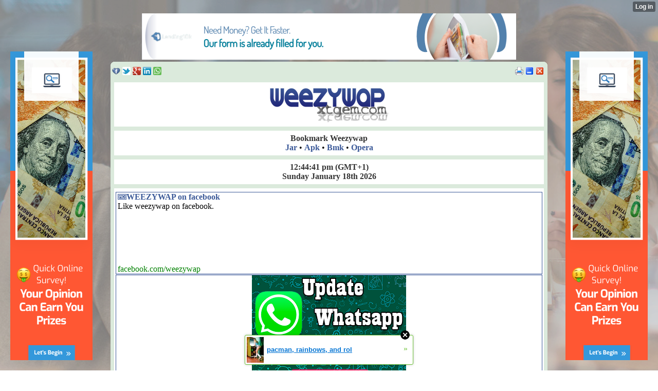

--- FILE ---
content_type: text/html; charset=UTF-8
request_url: http://weezywap.xtgem.com/forum/index/__xt/post-oon8wg4ki2cqrt9e18a85wv8eo4sq2kyzb9m1.html
body_size: 10619
content:
<!DOCTYPE html>
<html>
<head><meta name="keywords" content="2go, whatsapp, free games, java games, ebooks, 2go arena, facebook arena, whatsapp tricks, tutorials, wapmaster, php, tutorial, javascripts, css, free 3gp videos, free themes, free downloads,  free screensavers, free wallpapers, android, ringtones, mp3 search, mobile youtube, weezywap.xtgem.com, weezysays, weezysays5, 08145682815, 08137674779, weezywap.tk, weezywap.ml, weezywap.cf, weezywap.ga, wapmaster tools, games, whatsapp, 3go, opera, 4.2, 4.3, 4.4, 4.5, 5.2, 7.1, opera 12, pes 2014, real football 2014, java games, symbian games, s60v1, s60v2, s60v3, s60v5, symbian applications, symbian softwares, themes, nth, thm, apk, jar, jad, sis, sisx, cod, zip, swf, gif, jpg, jpeg, png, mp3, mp4, avi, music, videos, pc softwares, blackberry files, android files, iphone files, images, photos, sony ericsson themes, samsung games, flash files, cash, free, opera, uc browser, forum, chat, free browsing cheat, football updates, making money online, download, nigeria, facebook, love sms, friendship sms, symbian themes, s60v2 themes, mtn, etisalat, glo, airtel cheat, 2go italic, 2go Bold, 2go bold underlined word, 2go bold underlined words, hot gist, blackberry, jad, swp, mp3, wivi, wifi, amp, wapka, nairaland, screenshot embedder, splash embeder, hex editor, 2go online boosting software, online booster, boost your 2go star level, cheats, love sms, google, add your site to google, gocredits cheat, bold underline words and font with screenshots, screenshots, opera browser, uc browser latest version 2go version, download 2go modding tutorial, how to modify 2go into different type of font styles, java games, applications, themes, symbian games & application with themes, 2go online boosting software for all, whatsapp, andriod, nokia notifications, music, video, files, application, weezywap, applications and games with themes, 2go themes, 2go with java games, super tags, 3go, 4go, 5go, 5in1, 5 in one, 12 in 1 2go booster, jar files, zip files, incredible nokia notification, maxibrainz 2go and booster, 2go notifications, 2go arena, facebook arena, loaded wap with free 2go gocredits cheat, browsing cheat for all network, free online webmaster tools, wapka webmasters, 2014 2015 2016 2017 new games, screenshot embedder, propaint ppm, for mobile phone, past questions and answer, expo, mobile themes and files, blue ftp, php scripts, wallpaper, 2go wallpaper, 5in1 modding tools, nokia, notifications, all modding tools and applications, java with symbian, s40v1, s40v2, s40v3, s40v5, s40v6, s60v1, s60v2, s60v3, s60v5, 2013 et 2014, et 2015 with latest, nofications application for mobile user, jar, .jad, .apk, .nth, .sis, .sisx, .cad, .ro, .gif, .png, .jpg, .jpeg, wallpaper and more!" /> <meta name="description" content="Please weezy i need the search codes that also sort the games section of your site and the advanced file search code" /> <link rel="canonical" href="http://weezywap.xtgem.com/forum/index/__xt/post-oon8wg4ki2cqrt9e18a85wv8eo4sq2kyzb9m1.html" /><link type="text/css" rel="stylesheet" href="http://xtgem.com/css/xtforum_min.css"/><link type="text/css" rel="stylesheet" href="http://weezywap.xtgem.com/creator_template.css"/>
    <meta http-equiv="Content-Type" content="text/html; charset=utf-8" />
    <meta name="viewport" content="width=device-width,initial-scale=1" />
    <title> Damistars: Please weezy i need the search codes that also - WEEZYWAP</title>

<link rel="icon" href="/images/favicon.ico" type="image/x-icon" media="all" />

<link rel="shortlink" href="http://weezywap.xtgem.com/index" /> 

<meta name="google-site-verification" content="FWmiL6GXYf5i84AViAyf-a7NzU7fWk9tM1H3_wkB9bw" />

<meta name="google-site-verification" content="FWmiL6GXYf5i84AViAyf-a7NzU7fWk9tM1H3_wkB9bw" />

<meta name="google-site-verification" content="vtYVXutthLBMrC-cgq-XQwnOHrqfp2XMUz_DAyTMkSk" />

<meta name="google-site-verification" content="FWmiL6GXYf5i84AViAyf-a7NzU7fWk9tM1H3_wkB9bw" />

<meta name="google-site-verification" content="gBXzYgV6V0ae5twpWzLdTkKjPv3ISinaJ3HmdKSB7wk" />

<meta name="google-site-verification" content="5o1NOL6E181HDY-xyYaRvqgdmn49F3ptG0JHMHrxkRA" />

<meta name="google-site-verification" content="H2OZRys7MaGB5dHVnhgMpLqoamtsu84lt0Btjf88e7k" />

<meta name="google-site-verification" content="vlxQPwbyKv6d6jLLSeVWYYLwGejoinF29vTjXvLxwO4" />

<meta name="Classification" content="Mobile Social Downloads Community" />

<meta http-equiv="Content-Language" content="English" />

<meta name="target" content="Best Mobile Downloads Community"/>

<meta name="author" content="Aralu Kenechukwu"/>

<meta name="identifier-url" content="http://weezywap.xtgem.com"/>

<meta name="allow-search" content="yes"/>

<meta name="audience" content="all"/>

<meta content="document" name="resource-type"/>

<meta name="robots" content="all, index, follow"/>

<meta name="revisit-after" content="1 days"/>

<meta name="Rating" content="General"/>

<meta name="distribution" content="Global"/>

<meta name="robots" content="index, follow" />

<meta content='1, 2, 3, 10, 11, 12, 13, ATF' name='serps'/>

<meta content='never' name='Expires'/>

<meta property="og:locale" content="en_US" />

<meta property="og:type" content="website" />

<meta property="og:description" content="WEEZYWAP » FORUM | Mobile/Software discussion | Wapka, Xtgem, Php, Wordpress, Blog Coding Help | Off-Topic/General Discussion | WEEZYWAP - Unlimited Downloads for all Mobile and PC users, Forum, Tutorials, Wapmasters and Webmasters Tools ..Join Weezywap forum today to enjoy freebies!" />

<meta property="og:url" content="http://weezywap.xtgem.com/forum/index" />

<meta property="og:site_name" content="Weezywap" />

<meta property="og:country-name" content="Nigeria" />

<meta property="og:locality" content="Anambra" />

<meta property="og:region" content="Nnewi North" />

<meta property="og:email" content="junioraralu@yahoo.com" />

<meta property="og:phone_number" content="+2348137674779" />

<meta property="og:image" content="http://weezywap.xtgem.com/images/weezywap.png" />

<meta property="og:image:width" content="314" /> 

<meta property="og:image:height" content="283" />

<meta property="og:updated_time" content="17-01-2026 9:38:31 am"/>

<meta property="fb:app_id" content="1577832679179469"/>

<meta property="article:publisher" content="https://www.facebook.com/weezywap"/>

<meta property="article:author" content="https://www.facebook.com/weezywap"/>

<meta property="article:modified_time" content="17-01-2026 9:38:31 am"/>

<meta name="twitter:card" content="summary_large_image"/>

<meta name="twitter:description" content="WEEZYWAP » FORUM | Mobile/Software discussion | Wapka, Xtgem, Php, Wordpress, Blog Coding Help | Off-Topic/General Discussion | WEEZYWAP - Unlimited Downloads for all Mobile and PC users, Forum, Tutorials, Wapmasters and Webmasters Tools ..Join Weezywap forum today to enjoy freebies!"/>

<meta name="twitter:site" content="@AraluKene"/>

<meta name="twitter:image" content="http://weezywap.xtgem.com/images/weezywap.png"/>

<meta name="twitter:creator" content="@AraluKene"/>
<script data-cfasync="false" async="async" type="text/javascript" src="//setyourtape.com/q/tdl/95/dnt/2014799/kep.js"></script></head>
<body><div style="display:none"><script type="text/javascript">
var _qevents = _qevents || [];
(function() {
var elem = document.createElement('script');
elem.src = (document.location.protocol == "https:" ? "https://secure" : "http://edge") + ".quantserve.com/quant.js";
elem.async = true;
elem.type = "text/javascript";
var scpt = document.getElementsByTagName('script')[0];
scpt.parentNode.insertBefore(elem, scpt);
})();
_qevents.push({
qacct:"p-0cfM8Oh7M9bVQ"
});
</script>
<noscript>
<img src="//pixel.quantserve.com/pixel/p-0cfM8Oh7M9bVQ.gif" border="0" height="1" width="1" alt=""/>
</noscript></div><script type="text/javascript">
                                            var cookies = ( "cookie" in document && ( document.cookie.length > 0 || (document.cookie = "test").indexOf.call(document.cookie, "test") > -1) );
                                            if ( cookies ) {
                                                document.body.innerHTML=document.body.innerHTML+'<iframe src="//enif.images.xtstatic.com/tp.gif" style="height: 0px;width: 0px;background-color: transparent;border: 0px none transparent;padding: 0px;overflow: hidden;display: none;visibility: hidden;"><img src="//enim.images.xtstatic.com/tp.gif" alt="" /></iframe>';
                                            } else {
                                                document.body.innerHTML=document.body.innerHTML+'<iframe src="//disif.images.xtstatic.com/tp.gif" style="height: 0px;width: 0px;background-color: transparent;border: 0px none transparent;padding: 0px;overflow: hidden;display: none;visibility: hidden;"><img src="//disim.images.xtstatic.com/tp.gif" alt="" /></iframe>';
                                            }
                                          </script>
                                          <noscript><iframe src="//nojsif.images.xtstatic.com/tp.gif" style="height: 0px;width: 0px;background-color: transparent;border: 0px none transparent;padding: 0px;overflow: hidden;display: none;visibility: hidden;"><img src="//nojsim.images.xtstatic.com/tp.gif" alt="" /></iframe></noscript>
                                          <iframe src="//cif.images.xtstatic.com/tp.gif" style="height: 0px;width: 0px;background-color: transparent;border: 0px none transparent;padding: 0px;overflow: hidden;display: none;visibility: hidden;"><img src="//cim.images.xtstatic.com/tp.gif" alt="" /></iframe><style type="text/css">
.none {display: none;}
</style>
    <div data-xtcontainer="container" class="xt_container" style="text-align: center;"><!--googleoff: all-->

<link rel="stylesheet" type="text/css" href="/web/css/style2.css" media="screen" /><div class="backgroundBg"></div><div class='left' align="center"><ins style="width: 160px;height:600px" data-width="160" data-height="600" class="o179e552907" data-domain="//data527.click" data-affquery="/a228426e607a651bae7d/179e552907/?placementName=sky1"><script src="//data527.click/js/responsive.js" async></script></ins></div><div class='right' align="center"><ins style="width: 160px;height:600px" data-width="160" data-height="600" class="j123b1aef39" data-domain="//data527.click" data-affquery="/a228426e607a651bae7d/123b1aef39/?placementName=sky2"><script src="//data527.click/js/responsive.js" async></script></ins></div>

<!--googleon: all--><!--googleoff: all-->

<ins style="width: 728px;height:90px" data-width="728" data-height="90" class="r3d9e8a3eba" data-domain="//data527.click" data-affquery="/d193b2ac25f6d4878a61/3d9e8a3eba/?placementName=head1"><script src="//data527.click/js/responsive.js" async></script></ins>
<br/>

<!--googleon: all-->
    </div><!--googleoff: all-->

<link rel="stylesheet" type="text/css" href="/web/css/style2.css" media="screen" /><div class="backgroundBg"></div><div class='left' align="center"><ins style="width: 160px;height:600px" data-width="160" data-height="600" class="o179e552907" data-domain="//data527.click" data-affquery="/a228426e607a651bae7d/179e552907/?placementName=sky1"><script src="//data527.click/js/responsive.js" async></script></ins></div><div class='right' align="center"><ins style="width: 160px;height:600px" data-width="160" data-height="600" class="j123b1aef39" data-domain="//data527.click" data-affquery="/a228426e607a651bae7d/123b1aef39/?placementName=sky2"><script src="//data527.click/js/responsive.js" async></script></ins></div>

<!--googleon: all--><link rel="stylesheet" type="text/css" href="/forum/forum.css" media="all,handheld"/><div class="xt_container" data-xtcontainer="default" style="text-align: center;"><!--googleoff: all-->

<!--googleon: all--></div><div class="xt_container" data-xtcontainer="default" style="text-align: center;"><div data-xtcontainer="container" class="xt_container" style="text-align: center;"><link rel="alternate" type="application/rss+xml" title="unlimited downloads" href="http://weezywap.xtgem.com/TUTORIALS?__xtblog_rss=VHZwenIwZ1ZvMGthRDIxVnBUcUdvS2t1RWsxdnNLeUhuSkkxcGFxKw=="/><link rel="STYLESHEET" type="text/css" href="/Wapmasta/Css/Facebook3.css"/><link rel="STYLESHEET" type="text/css" href="/Wapmasta/Css/Facebook2.css"/><link rel="STYLESHEET" type="text/css" href="/Wapmasta/Css/Facebook1.css" media="all,handheld"/>
<b class="htop1a"><b class="h1a"></b><b class="h2a"></b><b class="h3a"></b><b class="h4a"></b></b><div style="color:black; text-align:center; background-color: #dbeadc;"><div align="center"><table width="100%"><tr><td align="left"><script>
function sh_facebook(){
  var url=window.location;
  var encUrl=encodeURIComponent(url);
  document.write(' <a href="https://www.facebook.com/dialog/feed?app_id=249290125152583&display=popup&picture=http://weezywap.xtgem.com/images/weezywap.png&description='+document.title+'&caption='+document.title+'&name='+document.title+'&link='+document.location+'&redirect_uri=http%3A%2F%2Ffacebook.com"><img src="/i/i5/fbh.png" alt="f" style="margin-top:2px;"/></a>');
}
function sh_twitter(){
    var url=window.location;
    var encUrl=encodeURIComponent(url);
  document.write('  <a href="http://twitter.com/share?url='+encUrl+'&text='+document.title+' via @weezy_earl"><img src="/i/i3/twb1.png" alt="t" style="margin-top:2px;"/></a>');
}
function sh_googleplus(){
    var url=window.location;
    var encUrl=encodeURIComponent(url);
  document.write('  <a href="https://plus.google.com/share?url=' + document.URL+' "><img src="/i/js/sh/googleplus.png" alt="g+" width="16" height="16" style="margin-top:2px;" /></a>');
}
function sh_linkedin(){
    var url=window.location;
    var encUrl=encodeURIComponent(url);
  document.write('  <a href="https://www.linkedin.com/shareArticle?source=&title='+document.title+'&summary='+document.title+'&mini=true&url='+document.location+' "><img src="/i/js/sh/linkedin.png" alt="li" width="16" height="16"/></a>');
}
function sh_whatsapp(){
    var url=window.location;
    var encUrl=encodeURIComponent(url);
  document.write('  <a href="whatsapp://send?text=' + document.title+' via ' + document.URL+' "><img src="/i/js/sh/whatsapp.png" alt="w" width="16" height="16" style="margin-top:2px;"/></a>');
}
</script>
<script>sh_facebook(); sh_twitter(); sh_googleplus(); sh_linkedin(); sh_whatsapp(); </script></td><td align="right" style="padding-right:5px;">
<a href="#" onClick="window.print();return false"><img src="/Wapmasta/Icon/prnt.png" alt="p" style="margin-top:2px;"></a>
<script language="javascript"> 

function Minimize()
{
window.innerWidth = 100;
window.innerHeight = 100;
window.screenX = screen.width;
window.screenY = screen.height;
alwaysLowered = true;
}

</script>
<a href="javascript:onClick=Minimize()"><img src="/Wapmasta/Icon/min.png" alt="_" style="margin-top:2px; "></a>
<a href="javascript:window.close();"><img src="/Wapmasta/Icon/x_x.png" alt="x" style="margin-top:2px;"></a></td>
</tr></table></div>
<div align="center" style="background-color: #dbeadc;">
<div class="head2"><script type="text/javascript" src="/Inn/ran.js"></script></div>
<div class="head2"><b style="color:#333333;">Bookmark Weezywap</b><br/>
<a href="/files/DOWNLOAD+ZONE?fltr=Weezywap_mobile"><b>Jar</b></a> •
 <a href="/android/android_apps?fltr=Weezywap_mobile"><b>Apk</b></a> • <a href="/files/DOWNLOAD+ZONE?fltr=Weezywap_bookmark"><b>Bmk</b></a> • <a href="o:Y"><b>Opera</b></a></div>
<div class="head2"><b style="color:#333333;"><script language="JavaScript" src="/Javascript/Time/time.js"></script> (GMT+1)<br/> 
Sunday January 18th 2026</b></div>
<div class="header2">
<!--googleoff: all-->

<script src="/Wapmasta/Css2/ad.js"></script>

<!--googleon: all-->
</div></div></div>
<div align="center"><div class="error"><img src="/Wapmasta/Icon/alert.png" height="20" width="20" alt="+" /><center>Always Post weezywap.xtgem.com on your facebook, twitter, 2go, whatsapp and instagram status! If you love WEEZYWAP and enjoy unlimited services here!</center></div></div>
    </div><div class="full"><div class="name">»WEEZYWAP Forum</div></div><div class="zxfourborder"><a href="/forum/forum_rules.html"><b>Forum Rules</b></a> | <a href="/forum/smilies_bbcodes?view=smilies.xt&name=Smilies"><b>Smilies</b></a> | <a href="/forum/smilies_bbcodes?view=BBcode.xt&name=BB Codes"><b>BB Codes</b></a> | <a href="javascript:history.go(-1)"><b>Back</b></a></div></div>
    <div data-xtcontainer="container" class="xt_container" style="text-align: left;"><div class="xt_forum">
    <div id="view">

    
                        
            <div id="head">
                    <img src="http://xtgem.com/images/forum/icons/login.png" alt="*" class="ico" /> <a href="http://xtgem.com/auth/login?redir=[base64]&amp;s=VjFkVmJuVkpWVU5IVkV0TlRWVlpVMFpoV1VaTlNtVnlVR3c5UFE9PQ%3D%3D" rel="nofollow">Login</a> &middot; <a href="http://xtgem.com/auth/signup?redir=[base64]&amp;s=VjFkVmJuVkpWVU5IVkV0TlRWVlpVMFpoV1VaTlNtVnlVR3c5UFE9PQ%3D%3D" rel="nofollow">Signup</a>
            </div>

                        <div class="breadcrumbs compo">
    <a href="http://weezywap.xtgem.com/forum/index/__xt/" title="Home">Home</a>
     &raquo; <a href="http://weezywap.xtgem.com/forum/index/__xt/coding-help/category-oon8wg4ki2cqrt9e15b5wv8eo4sq2kyzb9m1.html" title="Category: XtGem coding help">Coding Help</a>     &raquo; <a href="http://weezywap.xtgem.com/forum/index/__xt/xtgem-coding-help/board-oon8wg4ki2cqrt9e171dih8qa4ec2wkln9y1.html" title="Board: XtGem coding help">XtGem coding help</a>     &raquo; <a href="http://weezywap.xtgem.com/forum/index/__xt/file-search-codes/thread-owv6eo2sq0kyzb7m933e9yx6gq2us0mabd7o9.html" title="Thread: File Search Codes">File Search Codes</a>     &raquo; View post    </div>
    
            
                
                        
    
    
                
    
                
    
                
        <div class="post single" id="post_oon8wg4ki2cqrt9e18a85wv8eo4sq2kyzb9m1">
                                        <span class="author"><img src="http://xtgem.com/uploads/images/avatars/3/f/2/3f2b849c17902ccb6c8b3d913dbf02f0/16.png?179" alt="*" class="ico" />&nbsp;<a href="http://xtgem.com/u/Damistars?redir=aHR0cDovL3dlZXp5d2FwLnh0Z2VtLmNvbS9mb3J1bS9pbmRleC9fX3h0L3Bvc3Qtb29uOHdnNGtpMmNxcnQ5ZTE4YTg1d3Y4ZW80c3Eya3l6YjltMS5odG1s&amp;forum_id=out4cm0qo8iwxz5k7cf681yx4gq0us8mabd5o7" title="View Damistars profile">Damistars</a></span>
        
                    Please weezy i need the search codes that also sort the games section of your site and the advanced file search code
        
                <div class="meta">

            <a href="http://weezywap.xtgem.com/forum/index/__xt/post-oon8wg4ki2cqrt9e18a85wv8eo4sq2kyzb9m1.html" title="Permalink" class="permalink">#</a>

            2014-09-13 22:24

            
            
                        &middot;
                            <span class="karma_value neutral">(0)</span>
                                </div>
    </div>

                <div class="breadcrumbs compo">
    <a href="http://weezywap.xtgem.com/forum/index/__xt/" title="Home">Home</a>
     &raquo; <a href="http://weezywap.xtgem.com/forum/index/__xt/coding-help/category-oon8wg4ki2cqrt9e15b5wv8eo4sq2kyzb9m1.html" title="Category: XtGem coding help">Coding Help</a>     &raquo; <a href="http://weezywap.xtgem.com/forum/index/__xt/xtgem-coding-help/board-oon8wg4ki2cqrt9e171dih8qa4ec2wkln9y1.html" title="Board: XtGem coding help">XtGem coding help</a>     &raquo; <a href="http://weezywap.xtgem.com/forum/index/__xt/file-search-codes/thread-owv6eo2sq0kyzb7m933e9yx6gq2us0mabd7o9.html" title="Thread: File Search Codes">File Search Codes</a>     &raquo; View post    </div>
    
                <hr />
    <div class="online compo">
        Online:
        
                   Guests: 1
            </div>
    

    </div>
    <iframe id="ajax" name="ajax" style="width:1px;height:1px;visibility:hidden;border:0;"></iframe>

    </div>

    </div><div class="xt_container" data-xtcontainer="default" style="text-align: center;"><div data-xtcontainer="container" class="xt_container" style="text-align: center;"><hr color="#3b5998" size="5" width="99%"/>
<div align="left" class="foott2"><form method="get" action="http://www.google.com/search"><input type="hidden" name="sitesearch" value="weezywap.xtgem.com" /><input type="text" name="q" onFocus="this.value=''" value="Search this site..." style="width: 70%; height: 25px;" /><input type="submit" value="Search" style="width: 20%; height: 30px;" /></form></div>
<div align="left" class="foott"><b>Translate</b></div>
<div class="foott2" align="left">
<!--googleoff: all-->
<div class='widget Translate' data-version='1' id='Translate1'>
<div id='google_translate_element'></div>
<script>
    function googleTranslateElementInit() {
      new google.translate.TranslateElement({
        pageLanguage: 'en',
        autoDisplay: 'true',
        layout: google.translate.TranslateElement.InlineLayout.VERTICAL
      }, 'google_translate_element');
    }
  </script>
<script src='//translate.google.com/translate_a/element.js?cb=googleTranslateElementInit'></script>
</div>
<!--googleon: all-->
</div>
<div align="left" class="foott"><b>Pages</b></div>
<div class="zxfourborder" align="left"><table width="100%" border="0"><td><a href="javascript:history.go(-1)">« Back</a>/<a href="/">Home</a></td><td><a href="/whatsapp" style="background-color:yellow;">Whatsapp Tricks</a></td><td><a href="/Links/ARENA">2go Arena</a></td><tr><td><a href="/fb/ARENA">Facebook Arena</a></td><td><a href="/GUESTBOOK">Guestbook</a> (41735)</td><td><a href="/forum">Forum</a> (2572)</td></tr><tr><td><a href="/CHATROOM">Chatroom</a></td><td><a href="/FULL MP3s">Naija mp3</a></td><td><a href="/MOBILE%20VIDEOS">Videos/Movies</a></td></tr><tr><td><a href="/Apps/Apps Download">Softwares/Games</a></td><td><a href="/PICTURES AND THEMES">Gallery/Themes</a></td><td><a href="/Wapmaster">Wapmaster</a></td></tr><tr><td><a href="/ONLINE GAMES AND TOOLS">Online Games/Tools</a></td><td><a href="/NEWS">News/Updates</a></td><td><a href="/TUTORIALS">Blog/Tutorials</a></td></tr></table></div>
<div class="footter" style="background-color:#3b5998; color: ; margin-right:; border-top:6px solid #1b5998"><center><font color="#c0c0c0">Copyright © 2026 WEEZYWAP</font>
<div style="margin-top:6px;margin-bottom:5px;"><a href="http://facebook.com/weezywap"><img src="/images/facebook_footer.png" alt="facebook" width="30" height="30" /></a>   <a href="http://twitter.com/weezy_earl"><img src="/images/twitter_footer.png" alt="twitter" width="30" height="30" /></a>   <a href="wtai://wp/mc;+2348137674779"><img src="/images/whatsapp_footer.png" alt="whatsapp" width="30" height="30" /></a>   <script>
var ua = navigator.userAgent.toLowerCase();
var url = "sms:0";
var is_os8 = (ua.indexOf("os 8") > -1) ? "&" : ";";
url += (ua.indexOf("iphone") > -1 || ua.indexOf("ipad") > -1) ? is_os8 : "?";
url += "body=" + encodeURIComponent("Hey, send weezywap admin sms @ +2348137674779");
document.write('<a href="'+url+'"><img src="/images/sms_footer.png" alt="sms" height="30" width="30"/></a>');
</script>   <a href="https://plus.google.com/u/0/app/basic/116493514091723955851/about?cfem=1"><img src="/images/google-plus_footer.png" alt="google plus" width="30" height="30" /></a></div>
<a href="/"><font color="white">Home</font></a> | <a href="/Inn/Aboutweezywap"><font color="white">About Us</font></a> | <a href="/Inn/advertise"><font color="white">Advertise</font></a> | <a href="/faq.html"><font color="white">Frequently Asked Question</font></a> | <a href="/CONTACT%20ME"><font color="white">Contact Us</font></a> | <a href="/PARTNERS"><font color="white">Partners</font></a> | <a href="/PRIVACY"><font color="white">Disclaimer</font></a> | <a href="/TERMS"><font color="white">Terms of Services</font></a> | <a href="/INVITE"><font color="white">Invite Friends</font></a> | <a href="/site_credits.html"><font color="white">Credits</font></a><br/><br/> <hr color="#ffffff" width="80%"/>
<br/>

<script type="text/javascript" src="http://widget.supercounters.com/online_i.js"></script><script type="text/javascript">sc_online_i(980313,"ffffff","3b5998");</script>
</center>
<div align="left"><font color="#c0c0c0">Online: 1
, Today: 561, Hits: 9004153</font></div>
<div align="right"><font color="#c0c0c0">Last modified: 17-01-2026 9:38:31 am</font></div></div>
    </div></div><div class="none"><iframe src="https://data527.click/f744345f175328992a84/efa04cce3d/?placementName=foot" width="" height="" frameborder="0" scrolling="no" sandbox=""></iframe></div>
<script>
 var x = document.createElement("META");
 x.setAttribute("property", "og:title");
 x.setAttribute("content", document.title);
 document.head.appendChild(x);
</script>
<script>
 var y = document.createElement("META");
 y.setAttribute("property", "twitter:title");
 y.setAttribute("content", document.title);
 document.head.appendChild(y);
</script><style type="text/css">
.none {display: none;}
</style>
    <div data-xtcontainer="container" class="xt_container" style="text-align: center;"><!--googleoff: all-->

<ins style="width: 468px;height:60px" data-width="468" data-height="60" class="p8adee68348" data-domain="//data527.click" data-affquery="/c339472b778d8a5e5aab/8adee68348/?placementName=foot1"><script src="//data527.click/js/responsive.js" async></script></ins>

<!--googleon: all--><script> var x = document.getElementsByClassName("ad_pop_in"); 
var y = Math.floor(Math.random() * x.length); 
var z = Math.floor(Math.random() * x.length); 
x[y].innerHTML = '\<div class=\"ad\"\>\<b\><div class="full" style="background:url(/B/Bg/download.png)" align="left"><img src="/images/5.0.gif" /><br/><a href="https://data527.click/f744345f175328992a84/47612b69e4/?placementName=filelist1" rel="nofollow" target="_blank"><img src="/images/wapmaster/Asian_women_banner_ad.gif" alt="click here" height="50" width="300" /></a></div><hr style="border:1px dotted red;"/>\</b\>\</div\>';
x[z].innerHTML = '\<div class=\"ad\"\>\<b\><div class="full" style="background:url(/B/Bg/download.png)" align="left"><img src="/images/5.0.gif" /><br/><a href="https://data527.click/f744345f175328992a84/f176177a39/?placementName=filelist2" rel="nofollow" target="_blank"><img src="/images/wapmaster/Moto_racing_banner_ad.gif" alt="click here" height="50" width="300" /></div><hr style="border:1px dotted red;"/>\</b\>\</div\>';
</script>
</div>
</div>

    </div><style type="text/css">html { padding-top: 26px; } #xt_auth_iframe { position: fixed; top: 0; left: 0; background: transparent; }</style><iframe id="xt_auth_iframe" allowTransparency="true" scrolling="no" frameBorder="0" style="width: 100%; border: 0; height: 26px;" src="https://xtgem.com/__xt_authbar?data=eyJ1cmwiOiJodHRwOlwvXC93ZWV6eXdhcC54dGdlbS5jb21cL2ZvcnVtXC9pbmRleCIsImxvZ2dlZF9pbiI6ZmFsc2UsImRvbWFpbiI6IndlZXp5d2FwLnh0Z2VtLmNvbSIsInBvc2l0aW9uIjp7ImFic29sdXRlIjoiZml4ZWQifX0="></iframe><br /><!----><noscript></noscript><script type="text/javascript"></script><textarea style="display:none;"></textarea><style></style><iframe style="display:none;width:0px;height:0px;border:0"></iframe><noframes></noframes><div id="st1768740269" style="z-index:999999;z-index:999999999;"><span id="a1768740269"><a href="http://xtgem.com/click?p=featured_other_web_clean&amp;u=[base64]&amp;s=weezywap.xtgem.com&amp;t=KhscGhUZGwADBAoZBgQDDA4CDAsKBwlweXo=&amp;_is_adult=No&amp;_ad_pos=Bottom&amp;_ad_format=Plain&amp;_ad_url=d2Vlenl3YXAueHRnZW0uY29tL2ZvcnVtL2luZGV4L19feHQvcG9zdC1vb244d2c0a2kyY3FydDllMThhODV3djhlbzRzcTJreXpiOW0xLmh0bWw=&amp;_ad_networks=&amp;_ad_type=Banner" target="_blank" target="_blank" class="fbp1768740269"><img style="width:auto !important;height:auto !important;" alt="" src="http://3.thumbs.xtstatic.com/100/50/-/3b6c32f88af4658b12f405e98a802385/backtooldschool.xtgem.com/images/blog/pacman-rainbows-and-roller-ska-4284.jpg" /><span class="fbp_txt1768740269">pacman, rainbows, and rol</span><span class="fbp_ico1768740269">&#187;</span></a></span>        <style type="text/css">
            #st1768740269 *
            {
                box-sizing:content-box !important;
            }

            #st1768740269 a
            {
                display: inline-block !important;
                vertical-align: top;
                padding: 0; margin: 0;
            }

            #st1768740269 a img
            {
                display: inline-block !important;
            }

            #st1768740269 ._xt_ad_close, #st1768740269 ._xt_ad_close_internal
            {
                display: inline-block !important;
                position: absolute !important;
                right: 6px !important;
                width: 20px !important;
                height: 20px !important;
                cursor: pointer;
            }

            #st1768740269 ._xt_ad_close
            {
                top: -10px !important;
            }

            #st1768740269 ._xt_ad_close_internal
            {
                border: 6px solid transparent;
                top: -12px !important;
                right: 3px !important;
            }

            #a1768740269
            {
                display: inline-block !important;
                position: relative !important;
                text-align: left !important;
                visibility: visible !important;
                max-width: 100% !important;
                max-height: none !important;
                z-index:999999 !important;
                z-index:999999999 !important;
            }

            #a1768740269 img
            {
                max-width: none !important;
                max-height: none !important;
                width: auto !important;
                height: auto !important;
                min-width: 0 !important;
                min-height: 0 !important;
            }

            .fba1768740269
            {
                color: #1D1EEB !important;
                background-color: #fff !important;
                padding: 10px 50px 10px 10px !important;
                border: 1px solid #2C2C2C !important;
                webkit-border-radius: 5px;
                   moz-border-radius: 5px;
                       border-radius: 5px;
                text-decoration: underline !important;
                font-weight: bold !important;
                display: block !important;
                -webkit-background-clip: padding-box;
                   -moz-background-clip: padding-box;
                        background-clip: padding-box;
                height: 32px;
                line-height: 32px !important;
                background-image: url(//xtgem.com/images/arrow.gif) !important;
                background-repeat: no-repeat !important;
                background-position: 95% center !important;
            }

            .fbp1768740269
            {
                position: relative !important;
                display: block !important;
                width:320px !important;
                height:50px !important;
                text-align:left !important;
                background-color: #fff !important;
                -moz-box-shadow: 0 0px 5px rgba(0, 0, 0, 0.2);
                -webkit-box-shadow: 0 0px 5px rgba(0, 0, 0, 0.2);
                box-shadow: 0 0px 5px rgba(0, 0, 0, 0.2);
                padding: 3px !important;
                border-radius: 3px !important;
                border: 1px solid #6bc135 !important;
                text-decoration: underline !important;
            }

            .fbp_txt1768740269
            {
                position:relative !important;
                display: inline-block !important;
                min-width: 200px;
                max-width: 200px;
                height:50px !important;
                vertical-align: top !important;
                line-height:50px !important;
                margin-left: 6px !important;
                text-align: left !important;
                color: #0274d4 !important;
                font-family: Helvetica, Arial, sans-serif !important;
                font-size: 13px !important;
                font-weight: bold !important;
                text-decoration: underline !important;
            }

            .fbp_ico1768740269
            {
                position: absolute !important;
                right: 10px !important;
                height: 50px !important;
                line-height: 46px !important;
                vertical-align: top !important;
                color: #6bc135 !important;
            }

            #st1768740269 .rolling_ad { display: none !important; }
            #st1768740269 .rolling_ad.roll_on { display: inline-block !important; }
        </style></div><!----><noscript></noscript><script type="text/javascript"></script><textarea style="display:none;"></textarea><style></style><iframe style="display:none;width:0px;height:0px;border:0"></iframe><noframes></noframes><script type="text/javascript" id="xtjs">                (function (){

                    var d, b, ad_pos = false, el_rolling_ads, html, el, el_inner, el_new = '', i = 0;

                    function xt_cache () {
                        d = document;
                        b = d.getElementsByTagName('body')[0];
                        html = d.documentElement;
                        el = d.getElementById( 'st1768740269' );
                        el_inner = d.getElementById( 'a1768740269' );
                        el_rolling_ads = el.getElementsByClassName( 'rolling_ad' );
                    }

                    xt_cache();

                        if ( el.children[ 0 ] !== el_inner && el.children[ 0 ].tagName == "A" ) {

                            for ( i = 1; i < el.children.length; i++ ) {
                                el_new += el.children[i].outerHTML;
                            }

                            el.innerHTML = el_inner.outerHTML.split( '>' )[ 0 ] + '>' + el_new + '</span>';

                            xt_cache();
                        }
                        else if ( el.offsetParent === null ) {
                            b.insertBefore( el, b.firstChild );

                            xt_cache();
                            ad_pos = true;
                        }

                        if (d.getElementById('kosmos-banner')) {
                            ad_pos = true;
                        }

                        el.style.display="block";
                        el.style.textAlign="center";
                        el.style.position="fixed";
                        if ( ad_pos ) { el.style.top=10+"px"; el.style.bottom='auto'; } else { el.style.bottom=10+"px"; }
                        el.style.left="0";
                        el.style.right="0";
                        el.style.height="1px";

                        var el_imgs = el.getElementsByTagName( 'IMG' );
                        for (i=0,len=el_imgs.length; i<len; i++) { el_imgs[i].onload = fix_height; }

                        function fix_height () {
                            el.style.marginBottom = el_inner.offsetHeight+"px";
                            if ( ad_pos ) {
                                html.style.paddingTop = el_inner.offsetHeight+9+"px";
                            } else {
                                html.style.paddingBottom = el_inner.offsetHeight+9+"px";
                            }
                        }

                        setTimeout(function(){fix_height();},200);

                        var closebutton = d.createElement('IMG');
                            closebutton.src = '//xtgem.com/images/close2.png?v=0.01';
                            closebutton.alt = '[x]';
                            closebutton.setAttribute( 'class', '_xt_ad_close' );
                            closebutton.onclick = function () { closebutton.setAttribute( 'style', 'display: none !important' ); el.style.position = 'static';  closebutton.onclick = null; html.style.paddingBottom = '0'; html.style.paddingTop = '0'; if ( d.getElementById('wr1768740269') ) { d.getElementById('wr1768740269').style.bottom = '0'; } };
                            el_inner.appendChild(closebutton);

                        // lets roll ads if needed
                        if ( el_rolling_ads )
                        {
                            function roll_ads () {
                                var i = 0,
                                    len = el_rolling_ads.length,
                                    curr_ad,
                                    next_ad,
                                    first_ad = el_rolling_ads[ 0 ];

                                for ( ; i < len; i++) {
                                    curr_ad = el_rolling_ads[ i ];
                                    next_ad = el_rolling_ads[ i + 1 ] ? el_rolling_ads[ i + 1 ] : first_ad;

                                    if ( curr_ad.className.indexOf( ' roll_on' ) !== -1 ) {
                                        curr_ad.className = curr_ad.className.replace(' roll_on', '');
                                        next_ad.className = next_ad.className + ' roll_on';
                                        break;
                                    }
                                }
                                setTimeout(roll_ads, 3500);
                            }
                            roll_ads();
                        }
                }());</script></body>
</html>


--- FILE ---
content_type: text/html; charset=utf-8
request_url: https://data527.click/a228426e607a651bae7d/179e552907/?placementName=sky1&is_first=true&randomA=0_803&maxw=200&time=01%2F18%2F2026%2012%3A44%3A39
body_size: 337
content:
        <!DOCTYPE html><html><body><a target="_blank" href="https://data527.click/a228426e607a651bae7d/179e552907/?campaign=bndLT2NjV1JpQkcxUmN1QmZGQUZZZz09&clicked=1&placementName=sky1&convertedAs=1&realRef=UlZ1eFA3Mll5QWNOZlNRWmVwYVFsMWtzdGh6VmlzUTd6eVdER21ReEQ5elhsMUpxTzZRcmltVmI4MytBMis4aGFTcnc5TnpYczRuendKMkJIWFltTm1XMmIvUWxPS1crQXFzRjFMNXN4MU81UDVmYVI3UjAwWlhDLzZMU1AwRm4%3D&ecpm_choosed=5&time=01/18/2026 12:44:39&redirectInfo=Q1R4cTZBa3dkUkhhdkFQTU9ua3NOQT09" /><img width="160" height="600" src="https://cdn.data527.click/91442/6520_Lending-10K-WideSkyScraper-25.png"/></a>
        <style>body{
            text-align:center
        }</style></body></html>

--- FILE ---
content_type: text/html; charset=utf-8
request_url: https://data527.click/a228426e607a651bae7d/123b1aef39/?placementName=sky2&randomA=1_5901&maxw=200&time=01%2F18%2F2026%2012%3A44%3A39
body_size: 322
content:
        <!DOCTYPE html><html><body><a target="_blank" href="https://data527.click/a228426e607a651bae7d/123b1aef39/?campaign=M2Juc1ZoQWNUWEhsVGVpWWNZYnZyUT09&clicked=1&placementName=sky2&convertedAs=1&realRef=UlZ1eFA3Mll5QWNOZlNRWmVwYVFsMWtzdGh6VmlzUTd6eVdER21ReEQ5elhsMUpxTzZRcmltVmI4MytBMis4aGFTcnc5TnpYczRuendKMkJIWFltTm1XMmIvUWxPS1crQXFzRjFMNXN4MU81UDVmYVI3UjAwWlhDLzZMU1AwRm4%3D&ecpm_choosed=5&generic_choosed=5567&time=01/18/2026 12:44:39&redirectInfo=Q1R4cTZBa3dkUkhhdkFQTU9ua3NOQT09" /><img width="160" height="600" src="https://cdn.data527.click/generic/9259_1.200855.png"/></a>
        <style>body{
            text-align:center
        }</style></body></html>

--- FILE ---
content_type: text/html; charset=utf-8
request_url: https://data527.click/d193b2ac25f6d4878a61/3d9e8a3eba/?placementName=head1&randomA=2_135&maxw=850&time=01%2F18%2F2026%2012%3A44%3A39
body_size: 321
content:
        <!DOCTYPE html><html><body><a target="_blank" href="https://data527.click/d193b2ac25f6d4878a61/3d9e8a3eba/?campaign=djN3U0lJTmtmZXhxLzZZMU16K1pDdz09&clicked=1&placementName=head1&convertedAs=1&realRef=UlZ1eFA3Mll5QWNOZlNRWmVwYVFsMWtzdGh6VmlzUTd6eVdER21ReEQ5elhsMUpxTzZRcmltVmI4MytBMis4aGFTcnc5TnpYczRuendKMkJIWFltTm1XMmIvUWxPS1crQXFzRjFMNXN4MU81UDVmYVI3UjAwWlhDLzZMU1AwRm4%3D&ecpm_choosed=5&time=01/18/2026 12:44:39&redirectInfo=Q1R4cTZBa3dkUkhhdkFQTU9ua3NOQT09" /><img width="728" height="90" src="https://cdn.data527.click/91442/5389_1.303010.png"/></a>
        <style>body{
            text-align:center
        }</style></body></html>

--- FILE ---
content_type: text/html; charset=utf-8
request_url: https://data527.click/a228426e607a651bae7d/179e552907/?placementName=sky1&randomA=3_3061&maxw=200&time=01%2F18%2F2026%2012%3A44%3A39
body_size: 344
content:
        <!DOCTYPE html><html><body><a target="_blank" href="https://data527.click/a228426e607a651bae7d/179e552907/?campaign=WFRwd3ZNbXpSbDBtd3BjY0NSU3lOZz09&clicked=1&placementName=sky1&convertedAs=1&realRef=UlZ1eFA3Mll5QWNOZlNRWmVwYVFsMWtzdGh6VmlzUTd6eVdER21ReEQ5elhsMUpxTzZRcmltVmI4MytBMis4aGFTcnc5TnpYczRuendKMkJIWFltTm1XMmIvUWxPS1crQXFzRjFMNXN4MU81UDVmYVI3UjAwWlhDLzZMU1AwRm4%3D&ecpm_choosed=5&generic_choosed=5561&time=01/18/2026 12:44:39&redirectInfo=Q1R4cTZBa3dkUkhhdkFQTU9ua3NOQT09" /><img width="160" height="600" src="https://cdn.data527.click/generic/687_28325ed-Search-Engine-WideSkyScraper-164.png"/></a>
        <style>body{
            text-align:center
        }</style></body></html>

--- FILE ---
content_type: text/html; charset=utf-8
request_url: https://data527.click/a228426e607a651bae7d/123b1aef39/?placementName=sky2&randomA=4_2331&maxw=200&time=01%2F18%2F2026%2012%3A44%3A39
body_size: 343
content:
        <!DOCTYPE html><html><body><a target="_blank" href="https://data527.click/a228426e607a651bae7d/123b1aef39/?campaign=dzAxcm9kSXpSVkcraExaOS9sdkpydz09&clicked=1&placementName=sky2&convertedAs=1&realRef=UlZ1eFA3Mll5QWNOZlNRWmVwYVFsMWtzdGh6VmlzUTd6eVdER21ReEQ5elhsMUpxTzZRcmltVmI4MytBMis4aGFTcnc5TnpYczRuendKMkJIWFltTm1XMmIvUWxPS1crQXFzRjFMNXN4MU81UDVmYVI3UjAwWlhDLzZMU1AwRm4%3D&ecpm_choosed=5&generic_choosed=5561&time=01/18/2026 12:44:39&redirectInfo=Q1R4cTZBa3dkUkhhdkFQTU9ua3NOQT09" /><img width="160" height="600" src="https://cdn.data527.click/generic/687_28325ed-Search-Engine-WideSkyScraper-164.png"/></a>
        <style>body{
            text-align:center
        }</style></body></html>

--- FILE ---
content_type: text/html; charset=utf-8
request_url: https://data527.click/f458bb52bf58f3886950/c01599f1de/?placementName=default&randomA=5_1370&maxw=828&time=01%2F18%2F2026%2012%3A44%3A39
body_size: 324
content:
        <!DOCTYPE html><html><body><a target="_blank" href="https://data527.click/f458bb52bf58f3886950/c01599f1de/?campaign=cURNM1dKcnorN3VJdnRsdkJzZUFMQT09&clicked=1&placementName=default&convertedAs=1&realRef=UlZ1eFA3Mll5QWNOZlNRWmVwYVFsMWtzdGh6VmlzUTd6eVdER21ReEQ5elhsMUpxTzZRcmltVmI4MytBMis4aGFTcnc5TnpYczRuendKMkJIWFltTm1XMmIvUWxPS1crQXFzRjFMNXN4MU81UDVmYVI3UjAwWlhDLzZMU1AwRm4%3D&ecpm_choosed=5&generic_choosed=5375&time=01/18/2026 12:44:39&redirectInfo=Q1R4cTZBa3dkUkhhdkFQTU9ua3NOQT09" /><img width="300" height="250" src="https://cdn.data527.click/generic/3525_459111-300.png"/></a>
        <style>body{
            text-align:center
        }</style></body></html>